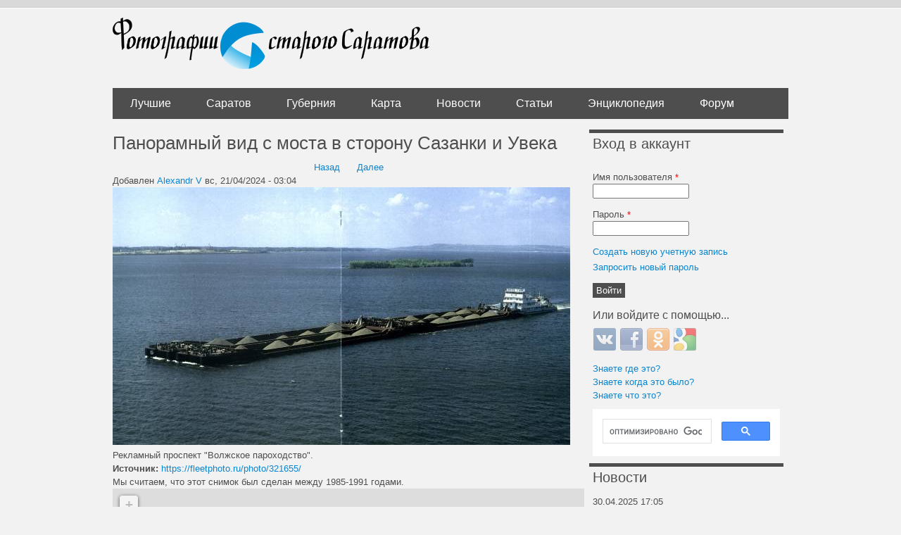

--- FILE ---
content_type: text/html; charset=utf-8
request_url: https://oldsaratov.ru/node/50375?qt-comments=3
body_size: 11175
content:
<!DOCTYPE html PUBLIC "-//W3C//DTD XHTML+RDFa 1.0//EN"
  "http://www.w3.org/MarkUp/DTD/xhtml-rdfa-1.dtd">
<html xmlns="http://www.w3.org/1999/xhtml" xml:lang="ru" version="XHTML+RDFa 1.0" dir="ltr"
  xmlns:og="http://ogp.me/ns#">

<head profile="http://www.w3.org/1999/xhtml/vocab">
  <meta http-equiv="Content-Type" content="text/html; charset=utf-8" />
<link rel="shortcut icon" href="https://oldsaratov.ru/sites/default/files/favicon_0.ico" type="image/vnd.microsoft.icon" />
<meta name="description" content="Рекламный проспект &quot;Волжское пароходство&quot;." />
<meta name="generator" content="Drupal 7 (https://www.drupal.org)" />
<link rel="image_src" href="https://oldsaratov.ru/sites/default/files/styles/post_image/public/photos/2024-04/321655.jpg?itok=1SpLtfol" />
<link rel="canonical" href="https://oldsaratov.ru/node/50375" />
<link rel="shortlink" href="https://oldsaratov.ru/node/50375" />
<meta property="og:site_name" content="Фотографии старого Саратова" />
<meta property="og:type" content="article" />
<meta property="og:url" content="https://oldsaratov.ru/node/50375" />
<meta property="og:title" content="Панорамный вид с моста в сторону Сазанки и Увека" />
<meta property="og:description" content="Рекламный проспект &quot;Волжское пароходство&quot;." />
<meta property="og:image" content="https://oldsaratov.ru/sites/default/files/styles/post_image/public/photos/2024-04/321655.jpg?itok=1SpLtfol" />
<meta name="twitter:card" content="photo" />
<meta name="twitter:creator" content="@oldsaratov" />
<meta itemprop="name" content="Панорамный вид с моста в сторону Сазанки и Увека" />
<meta itemprop="description" content="Рекламный проспект &quot;Волжское пароходство&quot;." />
<meta itemprop="image" content="https://oldsaratov.ru/sites/default/files/styles/post_image/public/photos/2024-04/321655.jpg?itok=1SpLtfol" />
  <title>Панорамный вид с моста в сторону Сазанки и Увека | Фотографии старого Саратова</title>
  <style type="text/css" media="all">
@import url("https://oldsaratov.ru/modules/system/system.base.css?sy9lo5");
@import url("https://oldsaratov.ru/modules/system/system.menus.css?sy9lo5");
@import url("https://oldsaratov.ru/modules/system/system.messages.css?sy9lo5");
@import url("https://oldsaratov.ru/modules/system/system.theme.css?sy9lo5");
</style>
<style type="text/css" media="all">
@import url("https://oldsaratov.ru/sites/all/modules/jquery_update/replace/ui/themes/base/minified/jquery.ui.core.min.css?sy9lo5");
@import url("https://oldsaratov.ru/sites/all/modules/jquery_update/replace/ui/themes/base/minified/jquery.ui.theme.min.css?sy9lo5");
</style>
<style type="text/css" media="all">
@import url("https://oldsaratov.ru/modules/field/theme/field.css?sy9lo5");
@import url("https://oldsaratov.ru/modules/node/node.css?sy9lo5");
@import url("https://oldsaratov.ru/modules/user/user.css?sy9lo5");
@import url("https://oldsaratov.ru/modules/forum/forum.css?sy9lo5");
@import url("https://oldsaratov.ru/sites/default/modules/views/css/views.css?sy9lo5");
@import url("https://oldsaratov.ru/sites/all/modules/back_to_top/css/back_to_top.css?sy9lo5");
@import url("https://oldsaratov.ru/sites/all/modules/ckeditor/css/ckeditor.css?sy9lo5");
</style>
<style type="text/css" media="all">
@import url("https://oldsaratov.ru/sites/all/modules/colorbox/styles/default/colorbox_style.css?sy9lo5");
@import url("https://oldsaratov.ru/sites/default/modules/ctools/css/ctools.css?sy9lo5");
@import url("https://oldsaratov.ru/sites/default/modules/panels/css/panels.css?sy9lo5");
@import url("https://oldsaratov.ru/sites/default/modules/panels/plugins/layouts/onecol/onecol.css?sy9lo5");
@import url("https://oldsaratov.ru/sites/default/modules/flippy/flippy.css?sy9lo5");
@import url("https://oldsaratov.ru/sites/all/modules/leaflet/leaflet_extras.css?sy9lo5");
@import url("https://oldsaratov.ru/sites/default/libraries/leaflet/leaflet.css?sy9lo5");
</style>
<style type="text/css" media="all">
@import url("https://oldsaratov.ru/sites/default/modules/advanced_forum/styles/naked/advanced-forum.naked.structure.css?sy9lo5");
@import url("https://oldsaratov.ru/sites/default/modules/advanced_forum/styles/silver_bells/advanced-forum.silver_bells.style.css?sy9lo5");
@import url("https://oldsaratov.ru/sites/default/modules/advanced_forum/styles/naked/advanced-forum.naked.images.css?sy9lo5");
@import url("https://oldsaratov.ru/sites/default/modules/advanced_forum/styles/silver_bells/advanced-forum.silver_bells.images.css?sy9lo5");
@import url("https://oldsaratov.ru/modules/comment/comment.css?sy9lo5");
@import url("https://oldsaratov.ru/sites/all/modules/yandex_metrics/css/yandex_metrics.css?sy9lo5");
@import url("https://oldsaratov.ru/sites/all/modules/hybridauth/css/hybridauth.css?sy9lo5");
@import url("https://oldsaratov.ru/sites/all/modules/hybridauth/css/hybridauth.modal.css?sy9lo5");
@import url("https://oldsaratov.ru/sites/all/modules/hybridauth/plugins/icon_pack/hybridauth_32/hybridauth_32.css?sy9lo5");
@import url("https://oldsaratov.ru/sites/default/modules/quicktabs/css/quicktabs.css?sy9lo5");
</style>
<style type="text/css" media="all">
@import url("https://oldsaratov.ru/sites/default/themes/UrbanSolice/styles/reset.css?sy9lo5");
@import url("https://oldsaratov.ru/sites/default/themes/UrbanSolice/styles/layout.css?sy9lo5");
@import url("https://oldsaratov.ru/sites/default/themes/UrbanSolice/styles/styles.css?sy9lo5");
@import url("https://oldsaratov.ru/sites/default/themes/UrbanSolice/styles/blocks.css?sy9lo5");
@import url("https://oldsaratov.ru/sites/default/themes/UrbanSolice/styles/blog.css?sy9lo5");
@import url("https://oldsaratov.ru/sites/default/themes/UrbanSolice/styles/local.css?sy9lo5");
@import url("https://oldsaratov.ru/sites/default/themes/UrbanSolice/Grands-icon-font/style.css?sy9lo5");
@import url("https://oldsaratov.ru/sites/default/themes/UrbanSolice/styles/jquery.nouislider.min.css?sy9lo5");
@import url("https://oldsaratov.ru/sites/default/themes/UrbanSolice/styles/jquery.nouislider.pips.min.css?sy9lo5");
</style>
  <script type="text/javascript" src="//code.jquery.com/jquery-1.7.2.min.js"></script>
<script type="text/javascript">
<!--//--><![CDATA[//><!--
window.jQuery || document.write("<script src='/sites/all/modules/jquery_update/replace/jquery/1.7/jquery.min.js'>\x3C/script>")
//--><!]]>
</script>
<script type="text/javascript" src="https://oldsaratov.ru/misc/jquery-extend-3.4.0.js?v=1.7.2"></script>
<script type="text/javascript" src="https://oldsaratov.ru/misc/jquery-html-prefilter-3.5.0-backport.js?v=1.7.2"></script>
<script type="text/javascript" src="https://oldsaratov.ru/misc/jquery.once.js?v=1.2"></script>
<script type="text/javascript" src="https://oldsaratov.ru/misc/drupal.js?sy9lo5"></script>
<script type="text/javascript" src="//code.jquery.com/ui/1.10.2/jquery-ui.min.js"></script>
<script type="text/javascript">
<!--//--><![CDATA[//><!--
window.jQuery.ui || document.write("<script src='/sites/all/modules/jquery_update/replace/ui/ui/minified/jquery-ui.min.js'>\x3C/script>")
//--><!]]>
</script>
<script type="text/javascript">
<!--//--><![CDATA[//><!--
L_ROOT_URL = "/sites/default/libraries/leaflet/";
//--><!]]>
</script>
<script type="text/javascript" src="https://oldsaratov.ru/sites/default/libraries/leaflet/leaflet.js?sy9lo5"></script>
<script type="text/javascript" src="https://oldsaratov.ru/sites/all/modules/jquery_update/replace/ui/external/jquery.cookie.js?v=67fb34f6a866c40d0570"></script>
<script type="text/javascript" src="https://oldsaratov.ru/sites/all/modules/jquery_update/replace/misc/jquery.form.min.js?v=2.69"></script>
<script type="text/javascript" src="https://oldsaratov.ru/misc/ajax.js?v=7.92"></script>
<script type="text/javascript" src="https://oldsaratov.ru/sites/all/modules/jquery_update/js/jquery_update.js?v=0.0.1"></script>
<script type="text/javascript" src="https://oldsaratov.ru/sites/all/modules/back_to_top/js/back_to_top.js?sy9lo5"></script>
<script type="text/javascript" src="https://oldsaratov.ru/misc/progress.js?sy9lo5"></script>
<script type="text/javascript" src="https://oldsaratov.ru/sites/default/files/languages/ru_xPEuylNmtQkeei1ZiaBcPPi60sBVW7dB5OUodb0hXX0.js?sy9lo5"></script>
<script type="text/javascript" src="https://oldsaratov.ru/sites/all/libraries/colorbox/jquery.colorbox-min.js?sy9lo5"></script>
<script type="text/javascript" src="https://oldsaratov.ru/sites/all/modules/colorbox/js/colorbox.js?sy9lo5"></script>
<script type="text/javascript" src="https://oldsaratov.ru/sites/all/modules/colorbox/styles/default/colorbox_style.js?sy9lo5"></script>
<script type="text/javascript" src="https://oldsaratov.ru/sites/default/modules/field_group/field_group.js?sy9lo5"></script>
<script type="text/javascript" src="https://oldsaratov.ru/sites/all/modules/leaflet/leaflet.drupal.js?sy9lo5"></script>
<script type="text/javascript">
<!--//--><![CDATA[//><!--
L.Icon.Default.imagePath = "/sites/default/libraries/leaflet/images/";
//--><!]]>
</script>
<script type="text/javascript" src="https://oldsaratov.ru/sites/default/modules/google_analytics/googleanalytics.js?sy9lo5"></script>
<script type="text/javascript">
<!--//--><![CDATA[//><!--
(function(i,s,o,g,r,a,m){i["GoogleAnalyticsObject"]=r;i[r]=i[r]||function(){(i[r].q=i[r].q||[]).push(arguments)},i[r].l=1*new Date();a=s.createElement(o),m=s.getElementsByTagName(o)[0];a.async=1;a.src=g;m.parentNode.insertBefore(a,m)})(window,document,"script","https://www.google-analytics.com/analytics.js","ga");ga("create", "UA-25583068-5", {"cookieDomain":"auto"});ga("send", "pageview");
//--><!]]>
</script>
<script type="text/javascript" src="https://oldsaratov.ru/sites/all/modules/hybridauth/js/hybridauth.modal.js?sy9lo5"></script>
<script type="text/javascript" src="https://oldsaratov.ru/sites/all/modules/hybridauth/js/hybridauth.onclick.js?sy9lo5"></script>
<script type="text/javascript" src="https://oldsaratov.ru/sites/default/modules/quicktabs/js/quicktabs.js?sy9lo5"></script>
<script type="text/javascript" src="https://oldsaratov.ru/sites/all/modules/leaflet_more_maps/leaflet_more_maps.js?sy9lo5"></script>
<script type="text/javascript" src="https://oldsaratov.ru/sites/default/themes/UrbanSolice/js/angular.min.js?sy9lo5"></script>
<script type="text/javascript" src="https://oldsaratov.ru/sites/default/themes/UrbanSolice/js/angular-route.js?sy9lo5"></script>
<script type="text/javascript" src="https://oldsaratov.ru/sites/default/themes/UrbanSolice/js/elasticsearch.angular.min.js?sy9lo5"></script>
<script type="text/javascript" src="https://oldsaratov.ru/sites/default/themes/UrbanSolice/js/elastic.min.js?sy9lo5"></script>
<script type="text/javascript" src="https://oldsaratov.ru/sites/default/themes/UrbanSolice/js/elasticui.min.js?sy9lo5"></script>
<script type="text/javascript" src="https://oldsaratov.ru/sites/default/themes/UrbanSolice/js/app.js?sy9lo5"></script>
<script type="text/javascript" src="https://oldsaratov.ru/sites/default/themes/UrbanSolice/js/custom.js?sy9lo5"></script>
<script type="text/javascript" src="https://oldsaratov.ru/sites/default/themes/UrbanSolice/js/jquery.nouislider.all.js?sy9lo5"></script>
<script type="text/javascript" src="https://oldsaratov.ru/sites/default/themes/UrbanSolice/js/geocluster.leaflet.bbox.js?sy9lo5"></script>
<script type="text/javascript" src="https://oldsaratov.ru/sites/default/themes/UrbanSolice/js/leaflet.bbox.js?sy9lo5"></script>
<script type="text/javascript">
<!--//--><![CDATA[//><!--
jQuery.extend(Drupal.settings, {"basePath":"\/","pathPrefix":"","setHasJsCookie":0,"ajaxPageState":{"theme":"urban_solice","theme_token":"QDPoSdP0ns-tXTCY0bpIfYnyE6mjVceV0EZf1mIBBEI","js":{"\/\/code.jquery.com\/jquery-1.7.2.min.js":1,"0":1,"misc\/jquery-extend-3.4.0.js":1,"misc\/jquery-html-prefilter-3.5.0-backport.js":1,"misc\/jquery.once.js":1,"misc\/drupal.js":1,"\/\/code.jquery.com\/ui\/1.10.2\/jquery-ui.min.js":1,"1":1,"2":1,"sites\/default\/libraries\/leaflet\/leaflet.js":1,"sites\/all\/modules\/back_to_top\/js\/back_to_top.js":1,"public:\/\/languages\/ru_xPEuylNmtQkeei1ZiaBcPPi60sBVW7dB5OUodb0hXX0.js":1,"sites\/all\/libraries\/colorbox\/jquery.colorbox-min.js":1,"sites\/all\/modules\/colorbox\/js\/colorbox.js":1,"sites\/all\/modules\/colorbox\/styles\/default\/colorbox_style.js":1,"sites\/default\/modules\/field_group\/field_group.js":1,"sites\/all\/modules\/leaflet\/leaflet.drupal.js":1,"3":1,"sites\/default\/modules\/google_analytics\/googleanalytics.js":1,"4":1,"sites\/all\/modules\/leaflet_more_maps\/leaflet_more_maps.js":1,"sites\/default\/themes\/UrbanSolice\/js\/angular.min.js":1,"sites\/default\/themes\/UrbanSolice\/js\/angular-route.js":1,"sites\/default\/themes\/UrbanSolice\/js\/elasticsearch.angular.min.js":1,"sites\/default\/themes\/UrbanSolice\/js\/elastic.min.js":1,"sites\/default\/themes\/UrbanSolice\/js\/elasticui.min.js":1,"sites\/default\/themes\/UrbanSolice\/js\/app.js":1,"sites\/default\/themes\/UrbanSolice\/js\/custom.js":1,"sites\/default\/themes\/UrbanSolice\/js\/jquery.nouislider.all.js":1,"sites\/default\/themes\/UrbanSolice\/js\/geocluster.leaflet.bbox.js":1,"sites\/default\/themes\/UrbanSolice\/js\/leaflet.bbox.js":1,"5":1,"6":1,"7":1,"sites\/all\/modules\/jquery_update\/replace\/ui\/external\/jquery.cookie.js":1,"sites\/all\/modules\/jquery_update\/replace\/misc\/jquery.form.min.js":1,"misc\/ajax.js":1,"sites\/all\/modules\/jquery_update\/js\/jquery_update.js":1,"misc\/progress.js":1,"8":1,"9":1,"sites\/all\/modules\/hybridauth\/js\/hybridauth.modal.js":1,"sites\/all\/modules\/hybridauth\/js\/hybridauth.onclick.js":1,"sites\/default\/modules\/quicktabs\/js\/quicktabs.js":1},"jquery_version":"1.7","css":{"modules\/system\/system.base.css":1,"modules\/system\/system.menus.css":1,"modules\/system\/system.messages.css":1,"modules\/system\/system.theme.css":1,"misc\/ui\/jquery.ui.core.css":1,"misc\/ui\/jquery.ui.theme.css":1,"modules\/field\/theme\/field.css":1,"modules\/node\/node.css":1,"modules\/user\/user.css":1,"modules\/forum\/forum.css":1,"sites\/default\/modules\/views\/css\/views.css":1,"sites\/all\/modules\/back_to_top\/css\/back_to_top.css":1,"sites\/all\/modules\/ckeditor\/css\/ckeditor.css":1,"sites\/all\/modules\/colorbox\/styles\/default\/colorbox_style.css":1,"sites\/default\/modules\/ctools\/css\/ctools.css":1,"sites\/default\/modules\/panels\/css\/panels.css":1,"sites\/default\/modules\/panels\/plugins\/layouts\/onecol\/onecol.css":1,"sites\/default\/modules\/flippy\/flippy.css":1,"sites\/all\/modules\/leaflet\/leaflet_extras.css":1,"sites\/default\/libraries\/leaflet\/leaflet.css":1,"sites\/default\/libraries\/leaflet\/leaflet.ie.css":1,"sites\/default\/modules\/advanced_forum\/styles\/naked\/advanced-forum.naked.structure.css":1,"sites\/default\/modules\/advanced_forum\/styles\/silver_bells\/advanced-forum.silver_bells.style.css":1,"sites\/default\/modules\/advanced_forum\/styles\/naked\/advanced-forum.naked.images.css":1,"sites\/default\/modules\/advanced_forum\/styles\/silver_bells\/advanced-forum.silver_bells.images.css":1,"modules\/comment\/comment.css":1,"sites\/all\/modules\/yandex_metrics\/css\/yandex_metrics.css":1,"sites\/all\/modules\/hybridauth\/css\/hybridauth.css":1,"sites\/all\/modules\/hybridauth\/css\/hybridauth.modal.css":1,"sites\/all\/modules\/hybridauth\/plugins\/icon_pack\/hybridauth_32\/hybridauth_32.css":1,"sites\/default\/modules\/quicktabs\/css\/quicktabs.css":1,"sites\/default\/themes\/UrbanSolice\/styles\/reset.css":1,"sites\/default\/themes\/UrbanSolice\/styles\/layout.css":1,"sites\/default\/themes\/UrbanSolice\/styles\/styles.css":1,"sites\/default\/themes\/UrbanSolice\/styles\/blocks.css":1,"sites\/default\/themes\/UrbanSolice\/styles\/blog.css":1,"sites\/default\/themes\/UrbanSolice\/styles\/local.css":1,"sites\/default\/themes\/UrbanSolice\/Grands-icon-font\/style.css":1,"sites\/default\/themes\/UrbanSolice\/styles\/jquery.nouislider.min.css":1,"sites\/default\/themes\/UrbanSolice\/styles\/jquery.nouislider.pips.min.css":1}},"colorbox":{"opacity":"0.85","current":"{current} \u0438\u0437 {total}","previous":"\u00ab \u041f\u0440\u0435\u0434\u044b\u0434\u0443\u0449\u0438\u0439","next":"\u0421\u043b\u0435\u0434\u0443\u044e\u0449\u0438\u0439 \u00bb","close":"\u0417\u0430\u043a\u0440\u044b\u0442\u044c","maxWidth":"98%","maxHeight":"98%","fixed":true,"mobiledetect":true,"mobiledevicewidth":"480px","file_public_path":"\/sites\/default\/files","specificPagesDefaultValue":"admin*\nimagebrowser*\nimg_assist*\nimce*\nnode\/add\/*\nnode\/*\/edit\nprint\/*\nprintpdf\/*\nsystem\/ajax\nsystem\/ajax\/*"},"field_group":{"html-element":"full","fieldset":"full"},"leaflet":[{"mapId":"leaflet-map-1323388477","map":{"label":"OSM","description":"Custom defined map with layer switcher","layers":{"OSM Mapnik earth":{"urlTemplate":"\/\/{s}.tile.openstreetmap.org\/{z}\/{x}\/{y}.png","options":{"attribution":"OSM Mapnik"}}},"settings":{"layerControl":false,"attributionControl":true,"closePopupOnClick":true,"doubleClickZoom":true,"dragging":true,"fadeAnimation":true,"maxZoom":18,"minZoom":1,"scrollWheelZoom":0,"touchZoom":true,"trackResize":true,"zoomAnimation":true,"zoomControl":true}},"features":[{"type":"point","lat":51.526949960949,"lon":46.063817739487,"icon":{"iconType":"marker","iconUrl":"https:\/\/oldsaratov.ru\/\/sites\/default\/themes\/UrbanSolice\/images\/icons\/22.png","shadowUrl":"","iconImageStyle":"","htmlClass":"","iconSize":{"x":"","y":""},"iconAnchor":{"x":"","y":""},"shadowAnchor":{"x":"","y":""},"popupAnchor":{"x":"","y":""}}}]}],"back_to_top":{"back_to_top_button_trigger":"100","back_to_top_button_text":"Back to top","#attached":{"library":[["system","ui"]]}},"googleanalytics":{"trackOutbound":1,"trackMailto":1,"trackDownload":1,"trackDownloadExtensions":"7z|aac|arc|arj|asf|asx|avi|bin|csv|doc(x|m)?|dot(x|m)?|exe|flv|gif|gz|gzip|hqx|jar|jpe?g|js|mp(2|3|4|e?g)|mov(ie)?|msi|msp|pdf|phps|png|ppt(x|m)?|pot(x|m)?|pps(x|m)?|ppam|sld(x|m)?|thmx|qtm?|ra(m|r)?|sea|sit|tar|tgz|torrent|txt|wav|wma|wmv|wpd|xls(x|m|b)?|xlt(x|m)|xlam|xml|z|zip","trackColorbox":1},"urlIsAjaxTrusted":{"\/node\/50375?destination=node\/50375%3Fqt-comments%3D3":true,"\/quicktabs\/ajax\/comments\/0\/block\/views_delta_last_comments-block\/1":true,"\/quicktabs\/ajax\/comments\/1\/block\/views_delta_comments_saratov-block\/1":true,"\/quicktabs\/ajax\/comments\/2\/block\/views_delta_comments_gubernia-block\/1":true,"\/quicktabs\/ajax\/comments\/3\/block\/views_delta_comments_forum-block\/1":true},"ajax":{"quicktabs-tab-comments-0":{"progress":{"message":"","type":"throbber"},"event":"click","url":"\/quicktabs\/ajax\/comments\/0\/block\/views_delta_last_comments-block\/1"},"quicktabs-tab-comments-1":{"progress":{"message":"","type":"throbber"},"event":"click","url":"\/quicktabs\/ajax\/comments\/1\/block\/views_delta_comments_saratov-block\/1"},"quicktabs-tab-comments-2":{"progress":{"message":"","type":"throbber"},"event":"click","url":"\/quicktabs\/ajax\/comments\/2\/block\/views_delta_comments_gubernia-block\/1"},"quicktabs-tab-comments-3":{"progress":{"message":"","type":"throbber"},"event":"click","url":"\/quicktabs\/ajax\/comments\/3\/block\/views_delta_comments_forum-block\/1"}},"quicktabs":{"qt_comments":{"name":"comments","tabs":[{"bid":"views_delta_last_comments-block","hide_title":1},{"bid":"views_delta_comments_saratov-block","hide_title":1},{"bid":"views_delta_comments_gubernia-block","hide_title":1},{"bid":"views_delta_comments_forum-block","hide_title":1}],"leaflet":[{"mapId":"leaflet-map-1323388477","map":{"label":"OSM","description":"Custom defined map with layer switcher","layers":{"OSM Mapnik earth":{"urlTemplate":"\/\/{s}.tile.openstreetmap.org\/{z}\/{x}\/{y}.png","options":{"attribution":"OSM Mapnik"}}},"settings":{"layerControl":false,"attributionControl":true,"closePopupOnClick":true,"doubleClickZoom":true,"dragging":true,"fadeAnimation":true,"maxZoom":18,"minZoom":1,"scrollWheelZoom":0,"touchZoom":true,"trackResize":true,"zoomAnimation":true,"zoomControl":true}},"features":[{"type":"point","lat":51.526949960949,"lon":46.063817739487,"icon":{"iconType":"marker","iconUrl":"https:\/\/oldsaratov.ru\/\/sites\/default\/themes\/UrbanSolice\/images\/icons\/22.png","shadowUrl":"","iconImageStyle":"","htmlClass":"","iconSize":{"x":"","y":""},"iconAnchor":{"x":"","y":""},"shadowAnchor":{"x":"","y":""},"popupAnchor":{"x":"","y":""}}}]}]}}});
//--><!]]>
</script>
  <script>window.yaContextCb=window.yaContextCb||[]</script>
  <script src="https://yandex.ru/ads/system/context.js" async></script>
</head>
<body class="html not-front not-logged-in one-sidebar sidebar-second page-node page-node- page-node-50375 node-type-photo" >
  <div id="skip-link">
    <a href="#main-content" class="element-invisible element-focusable">Перейти к основному содержанию</a>
  </div>
    
  <div id="page-wrapper">
    <div id="page">
  
      <div id="header"><div class="container section header clearfix">
  
                  <a href="/" title="Главная" rel="home" id="logo" class="logo">
            <img src="https://oldsaratov.ru/sites/default/files/logo_1.png" alt="Главная" />
          </a>
        
  
                  
      </div><!-- /.section .header -->
    </div> <!-- /#header -->
  
              <div id="navigation">
          <div class="container navigation section">
            <ul id="main-menu" class="links clearfix"><li class="menu-4610 first"><a href="/photos/latest/best">Лучшие</a></li>
<li class="menu-838599"><a href="/photos/latest">Саратов</a></li>
<li class="menu-840"><a href="/photos/gubernia" title="">Губерния</a></li>
<li class="menu-483"><a href="/map">Карта</a></li>
<li class="menu-506"><a href="/news">Новости</a></li>
<li class="menu-4725"><a href="http://oldsaratov.tilda.ws/" title="">Статьи</a></li>
<li class="menu-107830"><a href="http://wiki.oldsaratov.ru" title="">Энциклопедия</a></li>
<li class="menu-1117 last"><a href="/forum" title="">Форум</a></li>
</ul>          </div><!-- /.section .navigation -->
        </div> <!-- /#navigation -->
        
      <div id="main-wrapper">
          
                
<div id="content-wrap" class="container content-wrap clearfix">
        <div id="main" class="main clearfix">

          <div id="content" class="column clear-fix">
              
            <div class="page-content content-column section">
              <div class="gutter">
                                <a id="main-content"></a>
                                <h1 class="title" id="page-title">Панорамный вид с моста в сторону Сазанки и Увека</h1>                                <div class="tabs"></div>                                                  <div class="region region-content">
    <div id="block-system-main" class="block block-system">

    
  <div class="content">
    <div class="panel-display panel-1col clearfix" >
  <div class="panel-panel panel-col">
    <div><div class="panel-pane pane-block pane-flippy-flippy-pager-node-type-photo"  >
  
      
  
  <div class="pane-content">
    <ul class="flippy">
          
    <li class="prev">
              <a href="/photo/50374" title="Назад">Назад</a>          </li>
          
    <li class="next">
              <a href="/photo/50379" title="Далее">Далее</a>          </li>
  </ul>

  </div>

  
  </div>
<div class="panel-separator"></div><div class="panel-pane pane-node-content"  >
  
      
  
  <div class="pane-content">
    <div id="node-50375" class="node node-photo node-promoted clearfix">

  
      
      <div class="submitted">
      Добавлен <a href="/users/alexandr-v" title="Информация о пользователе." class="username">Alexandr V</a> вс, 21/04/2024 - 03:04    </div>
  
  <div class="content">
    <div class="field field-name-field-image field-type-image field-label-hidden"><div class="field-items"><div class="field-item even"><a href="https://oldsaratov.ru/sites/default/files/photos/2024-04/321655.jpg" title="" class="colorbox" data-colorbox-gallery="" data-cbox-img-attrs="{&quot;title&quot;: &quot;&quot;, &quot;alt&quot;: &quot;&quot;}"><img src="https://oldsaratov.ru/sites/default/files/styles/post_image/public/photos/2024-04/321655.jpg?itok=1SpLtfol" width="650" height="366" alt="" title="" /></a></div></div></div><div class="field field-name-body field-type-text-with-summary field-label-hidden"><div class="field-items"><div class="field-item even">Рекламный проспект "Волжское пароходство".
</div></div></div><div class="field field-name-field-source field-type-text field-label-inline clearfix"><div class="field-label">Источник:&nbsp;</div><div class="field-items"><div class="field-item even"><p><a href="https://fleetphoto.ru/photo/321655/" rel="nofollow">https://fleetphoto.ru/photo/321655/</a></p>
</div></div></div><div class="field field-name-field-period field-type-computed field-label-hidden"><div class="field-items"><div class="field-item even"><p class="period_desc">Мы считаем, что этот снимок был сделан между 1985-1991 годами.</p></div></div></div><div class="field field-name-field-location field-type-geofield field-label-hidden"><div class="field-items"><div class="field-item even"><div id="leaflet-map-1323388477" style="height: 400px"></div>
</div></div></div><div class="field field-name-field-tags field-type-taxonomy-term-reference field-label-inline clearfix"><div class="field-label">Теги:&nbsp;</div><div class="field-items"><div class="field-item even"><a href="/tags/reka-volga">Река Волга</a></div><div class="field-item odd"><a href="/tags/vid-s-mosta">Вид с моста</a></div><div class="field-item even"><a href="/tags/vid-na-levyy-bereg">Вид на левый берег</a></div><div class="field-item odd"><a href="/tags/suda">Суда</a></div><div class="field-item even"><a href="/tags/teplohod">Теплоход</a></div><div class="field-item odd"><a href="/tags/barzha">Баржа</a></div><div class="field-item even"><a href="/tags/panorama">Панорама</a></div><div class="field-item odd"><a href="/tags/cvetnoe-foto">Цветное фото</a></div><div class="field-item even"><a href="/tags/ostrov-zayachiy">Остров Заячий</a></div></div></div>  </div>

  
  
</div>
  </div>

  
  </div>
<div class="panel-separator"></div><div class="panel-pane pane-node-links"  >
  
      
  
  <div class="pane-content">
    <ul class="links inline"><li class="comment_forbidden first last"><span><a href="/user/login?destination=node/50375%23comment-form">Войти</a> или <a href="/user/register?destination=node/50375%23comment-form">зарегистрироваться</a></span></li>
</ul>  </div>

  
  </div>
<div class="panel-separator"></div><div class="panel-pane pane-views pane-who-thnx-node-block"  >
  
        <h2 class="pane-title">
      Сказали "Спасибо!"    </h2>
    
  
  <div class="pane-content">
    <div class="view view-who-thnx-node-block view-id-who_thnx_node_block view-display-id-block_1 view-dom-id-9e224694926dd6d237d320601d411c98">
        
  
  
      <div class="view-content">
        <div class="user-thx-row">
      
  <div class="views-field views-field-name">        <span class="field-content"><a href="/users/av" title="Информация о пользователе." class="username">AV</a></span>  </div>  </div>
  <div class="user-thx-row">
      
  <div class="views-field views-field-name">        <span class="field-content"><a href="/users/yuriy-shanin" title="Информация о пользователе." class="username">Юрий Шанин</a></span>  </div>  </div>
  <div class="user-thx-row">
      
  <div class="views-field views-field-name">        <span class="field-content"><a href="/users/artaga" title="Информация о пользователе." class="username">ArtAga</a></span>  </div>  </div>
    </div>
  
  
  
  
  
  
</div>  </div>

  
  </div>
<div class="panel-separator"></div><div class="panel-pane pane-block pane-block-31"  >
  
      
  
  <div class="pane-content">
    <!-- Yandex.RTB R-A-139225-1 --><div id="yandex_rtb_R-A-139225-1"></div>
<script>
window.yaContextCb.push(() => {
    Ya.Context.AdvManager.render({
        "blockId": "R-A-139225-1",
        "renderTo": "yandex_rtb_R-A-139225-1"
    })
})
</script>  </div>

  
  </div>
<div class="panel-separator"></div><div class="panel-pane pane-node-comments"  >
  
        <h2 class="pane-title">
      Комментарии    </h2>
    
  
  <div class="pane-content">
    <a id="comment-208713"></a>


<div id="post-208713" class="forum-post clearfix ru posted-by-5461" >
  <div class="forum-post-info clearfix">
    <div class="forum-posted-on">
      вс, 21/04/2024 - 08:42
                    
        
                  </div>
    
    
        
    <span class="forum-post-number"><a href="/comment/208713#comment-208713" class="permalink" rel="bookmark">#1</a></span>
  </div> 
  <div class="forum-post-wrapper">
    <div class="forum-post-panel-sub">
              <div class="author-pane"><a href="/users/artaga" title="Информация о пользователе." class="username">ArtAga</a></div>          </div>

    <div class="forum-post-panel-main clearfix">
      
      <div class="forum-post-content">
        <div class="field field-name-comment-body field-type-text-long field-label-hidden"><div class="field-items"><div class="field-item even"><p>После затопления водохранилища, наверное, правильнее ставить тег "Остров Заячий", а не "Пляж старый (Городские пески)".</p>
</div></div></div>      </div>

      
          </div>
  </div>
  
  <div class="forum-post-footer clearfix">
    <div class="forum-jump-links">
      <a href="#forum-topic-top" title="Перейти вверх страницы" class="af-button-small"><span>Вверх</span></a>
    </div>

    <div class="forum-post-links">
      <ul class="links inline"><li class="comment_forbidden first last"><span><a href="/user/login?destination=node/50375%23comment-form">Войти</a> или <a href="/user/register?destination=node/50375%23comment-form">зарегистрироваться</a></span></li>
</ul>    </div>
  </div>
  </div>

<div class="indented"><a id="comment-208731"></a>


<div id="post-208731" class="forum-post clearfix ru posted-by-28214 post-by-starter" >
  <div class="forum-post-info clearfix">
    <div class="forum-posted-on">
      пн, 22/04/2024 - 02:33
                    
        
                  </div>
    
       	 <span class="forum-in-reply-to"><a href="/node/50375#comment-208713" class="active">(Ответ на #1)</a></span>
    
        
    <span class="forum-post-number"><a href="/comment/208731#comment-208731" class="permalink" rel="bookmark">#2</a></span>
  </div> 
  <div class="forum-post-wrapper">
    <div class="forum-post-panel-sub">
              <div class="author-pane"><a href="/users/alexandr-v" title="Информация о пользователе." class="username">Alexandr V</a></div>          </div>

    <div class="forum-post-panel-main clearfix">
      
      <div class="forum-post-content">
        <div class="field field-name-comment-body field-type-text-long field-label-hidden"><div class="field-items"><div class="field-item even"><p>Поставил.</p>
</div></div></div>      </div>

      
          </div>
  </div>
  
  <div class="forum-post-footer clearfix">
    <div class="forum-jump-links">
      <a href="#forum-topic-top" title="Перейти вверх страницы" class="af-button-small"><span>Вверх</span></a>
    </div>

    <div class="forum-post-links">
      <ul class="links inline"><li class="comment_forbidden first last"><span><a href="/user/login?destination=node/50375%23comment-form">Войти</a> или <a href="/user/register?destination=node/50375%23comment-form">зарегистрироваться</a></span></li>
</ul>    </div>
  </div>
  </div>
</div>  </div>

  
  </div>
</div>
  </div>
</div>
  </div>
</div>
<div id="block-block-31" class="block block-block">

    
  <div class="content">
    <!-- Yandex.RTB R-A-139225-1 --><div id="yandex_rtb_R-A-139225-1"></div>
<script>
window.yaContextCb.push(() => {
    Ya.Context.AdvManager.render({
        "blockId": "R-A-139225-1",
        "renderTo": "yandex_rtb_R-A-139225-1"
    })
})
</script>  </div>
</div>
  </div>
                              </div>
            </div><!-- /.section .content .gutter -->
          </div> <!-- /#content -->
    
        </div><!-- /#main -->
        
                  <div id="second-sidebar" class="column sidebar second-sidebar">
            <div class="section">
              <div class="gutter">
                  <div class="region region-sidebar-second">
    <div id="block-user-login" class="block block-user">

    <h2>Вход в аккаунт</h2>
  
  <div class="content">
    <form action="/node/50375?destination=node/50375%3Fqt-comments%3D3" method="post" id="user-login-form" accept-charset="UTF-8"><div><div class="form-item form-type-textfield form-item-name">
  <label for="edit-name">Имя пользователя <span class="form-required" title="Обязательно для заполнения.">*</span></label>
 <input type="text" id="edit-name" name="name" value="" size="15" maxlength="60" class="form-text required" />
</div>
<div class="form-item form-type-password form-item-pass">
  <label for="edit-pass">Пароль <span class="form-required" title="Обязательно для заполнения.">*</span></label>
 <input type="password" id="edit-pass" name="pass" size="15" maxlength="128" class="form-text required" />
</div>
<div class="item-list"><ul><li class="first"><a href="/user/register" title="Создать новую учетную запись.">Создать новую учетную запись</a></li>
<li class="last"><a href="/user/password" title="Запросить новый пароль на e-mail.">Запросить новый пароль</a></li>
</ul></div><input type="hidden" name="form_build_id" value="form-HOS1CU_g6QHoHJxdMVJSBpjo5_sI0BgfF1CjoOUoM-g" />
<input type="hidden" name="form_id" value="user_login_block" />
<div class="form-actions form-wrapper" id="edit-actions"><input type="submit" id="edit-submit" name="op" value="Войти" class="form-submit" /></div><div class="hybridauth-widget-wrapper"><div class="item-list"><h3>Или войдите с помощью...</h3><ul class="hybridauth-widget"><li class="first"><a href="/hybridauth/window/Vkontakte?destination=node/50375%3Fqt-comments%3D3&amp;destination_error=node/50375%3Fqt-comments%3D3&amp;width=800&amp;height=500&amp;iframe=true" title="ВКонтакте" class="hybridauth-widget-provider colorbox-load" rel="nofollow" data-hybridauth-provider="Vkontakte" data-hybridauth-url="/hybridauth/window/Vkontakte?destination=node/50375%3Fqt-comments%3D3&amp;destination_error=node/50375%3Fqt-comments%3D3&amp;width=800&amp;height=500&amp;iframe=true" data-ajax="false" data-hybridauth-width="800" data-hybridauth-height="500"><span class="hybridauth-icon vkontakte hybridauth-icon-hybridauth-32 hybridauth-vkontakte hybridauth-vkontakte-hybridauth-32" title="ВКонтакте"><span class="element-invisible">Login with ВКонтакте</span></span>
</a></li>
<li><a href="/hybridauth/window/Facebook?destination=node/50375%3Fqt-comments%3D3&amp;destination_error=node/50375%3Fqt-comments%3D3&amp;width=800&amp;height=500&amp;iframe=true" title="Facebook" class="hybridauth-widget-provider colorbox-load" rel="nofollow" data-hybridauth-provider="Facebook" data-hybridauth-url="/hybridauth/window/Facebook?destination=node/50375%3Fqt-comments%3D3&amp;destination_error=node/50375%3Fqt-comments%3D3&amp;width=800&amp;height=500&amp;iframe=true" data-ajax="false" data-hybridauth-width="800" data-hybridauth-height="500"><span class="hybridauth-icon facebook hybridauth-icon-hybridauth-32 hybridauth-facebook hybridauth-facebook-hybridauth-32" title="Facebook"><span class="element-invisible">Login with Facebook</span></span>
</a></li>
<li><a href="/hybridauth/window/Odnoklassniki?destination=node/50375%3Fqt-comments%3D3&amp;destination_error=node/50375%3Fqt-comments%3D3" title="Одноклассники" class="hybridauth-widget-provider hybridauth-onclick-current" rel="nofollow" data-hybridauth-provider="Odnoklassniki" data-hybridauth-url="/hybridauth/window/Odnoklassniki?destination=node/50375%3Fqt-comments%3D3&amp;destination_error=node/50375%3Fqt-comments%3D3" data-ajax="false" data-hybridauth-width="800" data-hybridauth-height="500"><span class="hybridauth-icon odnoklassniki hybridauth-icon-hybridauth-32 hybridauth-odnoklassniki hybridauth-odnoklassniki-hybridauth-32" title="Одноклассники"><span class="element-invisible">Login with Одноклассники</span></span>
</a></li>
<li class="last"><a href="/hybridauth/window/Google?destination=node/50375%3Fqt-comments%3D3&amp;destination_error=node/50375%3Fqt-comments%3D3" title="Google" class="hybridauth-widget-provider hybridauth-onclick-current" rel="nofollow" data-hybridauth-provider="Google" data-hybridauth-url="/hybridauth/window/Google?destination=node/50375%3Fqt-comments%3D3&amp;destination_error=node/50375%3Fqt-comments%3D3" data-ajax="false" data-hybridauth-width="800" data-hybridauth-height="500"><span class="hybridauth-icon google hybridauth-icon-hybridauth-32 hybridauth-google hybridauth-google-hybridauth-32" title="Google"><span class="element-invisible">Login with Google</span></span>
</a></li>
</ul></div></div>
</div></form>  </div>
</div>
<div id="block-block-3" class="block block-block">

    
  <div class="content">
    <p><a href="//oldsaratov.ru/photos/unplaced" rel="nofollow">Знаете где это?</a><br /><a href="//oldsaratov.ru/photos/undated" rel="nofollow">Знаете когда это было?</a><br /><a href="//oldsaratov.ru/tags/gde-eto" rel="nofollow">Знаете что это?</a></p>
  </div>
</div>
<div id="block-block-32" class="block block-block">

    
  <div class="content">
    <script async src="https://cse.google.com/cse.js?cx=6788aef2b5c254192">
</script>
<div class="gcse-search"></div>  </div>
</div>
<div id="block-views-news-block" class="block block-views">

    <h2>Новости</h2>
  
  <div class="content">
    <div class="view view-news view-id-news view-display-id-block view-dom-id-4ddf02deb6db22647ec75c81147f3f61">
        
  
  
      <div class="view-content">
        <div class="views-row views-row-1 views-row-odd views-row-first">
      
  <div class="views-field views-field-created">        <span class="field-content">30.04.2025 17:05</span>  </div>  
  <div class="views-field views-field-title">        <span class="field-content"><a href="/news/v-saratove-skonchalsya-zhurnalist-aleksey-golicyn">В Саратове скончался журналист Алексей Голицын</a></span>  </div>  </div>
  <div class="views-row views-row-2 views-row-even">
      
  <div class="views-field views-field-created">        <span class="field-content">12.03.2025 10:10</span>  </div>  
  <div class="views-field views-field-title">        <span class="field-content"><a href="/news/umer-fotograf-viktor-skidanov">Умер фотограф Виктор Скиданов</a></span>  </div>  </div>
  <div class="views-row views-row-3 views-row-odd">
      
  <div class="views-field views-field-created">        <span class="field-content">30.01.2025 10:10</span>  </div>  
  <div class="views-field views-field-title">        <span class="field-content"><a href="/news/prezentaciya-knigi-saratovskiy-tramvay-v-dokumentah-i-gazetnyh-publikaciyah">Презентация книги &quot;Саратовский трамвай в документах и газетных публикациях&quot;</a></span>  </div>  </div>
  <div class="views-row views-row-4 views-row-even">
      
  <div class="views-field views-field-created">        <span class="field-content">31.12.2024 19:07</span>  </div>  
  <div class="views-field views-field-title">        <span class="field-content"><a href="/news/s-novym-godom-3">С Новым годом!</a></span>  </div>  </div>
  <div class="views-row views-row-5 views-row-odd views-row-last">
      
  <div class="views-field views-field-created">        <span class="field-content">16.12.2024 12:12</span>  </div>  
  <div class="views-field views-field-title">        <span class="field-content"><a href="/news/saytu-13-let">Сайту - 13 лет!</a></span>  </div>  </div>
    </div>
  
  
  
  
  
  
</div>  </div>
</div>
<div id="block-views-forum-posts-block" class="block block-views">

    <h2>Темы форума</h2>
  
  <div class="content">
    <div class="view view-forum-posts view-id-forum_posts view-display-id-block view-dom-id-db23a69a7c708497e0455703d7839a5d">
        
  
  
      <div class="view-content">
        <div class="views-row views-row-1 views-row-odd views-row-first">
      
  <div class="views-field views-field-created">        <span class="field-content">10.12.2025 13:01</span>  </div>  
  <div class="views-field views-field-title">        <span class="field-content"><a href="/forum/cvetkov-leonid-alekseevich">Цветков Леонид Алексеевич</a></span>  </div>  </div>
  <div class="views-row views-row-2 views-row-even">
      
  <div class="views-field views-field-created">        <span class="field-content">26.09.2025 14:02</span>  </div>  
  <div class="views-field views-field-title">        <span class="field-content"><a href="/forum/meshcheryakovy">Мещеряковы</a></span>  </div>  </div>
  <div class="views-row views-row-3 views-row-odd">
      
  <div class="views-field views-field-created">        <span class="field-content">18.09.2025 23:11</span>  </div>  
  <div class="views-field views-field-title">        <span class="field-content"><a href="/forum/petrov-nikolay-ivanovich-saratovskoe-tankovoe-uchilishche">Петров Николай Иванович, Саратовское танковое училище</a></span>  </div>  </div>
  <div class="views-row views-row-4 views-row-even">
      
  <div class="views-field views-field-created">        <span class="field-content">30.08.2025 9:09</span>  </div>  
  <div class="views-field views-field-title">        <span class="field-content"><a href="/forum/smirnovy">Смирновы</a></span>  </div>  </div>
  <div class="views-row views-row-5 views-row-odd views-row-last">
      
  <div class="views-field views-field-created">        <span class="field-content">25.07.2025 4:04</span>  </div>  
  <div class="views-field views-field-title">        <span class="field-content"><a href="/forum/mashinostroitelnyy-zavod-sotrudnik-oe-beringa">Машиностроительный завод &quot;Сотрудник&quot; О.Э. Беринга</a></span>  </div>  </div>
    </div>
  
  
  
  
  
  
</div>  </div>
</div>
<div id="block-block-30" class="block block-block">

    
  <div class="content">
    <!-- Yandex.RTB R-A-139225-2 --><div id="yandex_rtb_R-A-139225-2"></div>
<script>
window.yaContextCb.push(() => {
    Ya.Context.AdvManager.render({
        "blockId": "R-A-139225-2",
        "renderTo": "yandex_rtb_R-A-139225-2"
    })
})
</script>  </div>
</div>
<div id="block-quicktabs-comments" class="block block-quicktabs">

    <h2>Комментарии</h2>
  
  <div class="content">
    <div  id="quicktabs-comments" class="quicktabs-wrapper quicktabs-style-nostyle"><div class="item-list"><ul class="quicktabs-tabs quicktabs-style-nostyle"><li class="first"><a href="/node/50375?qt-comments=0#qt-comments" id="quicktabs-tab-comments-0" class="quicktabs-tab quicktabs-tab-block quicktabs-tab-block-views-delta-last-comments-block active">Все</a></li>
<li><a href="/node/50375?qt-comments=1#qt-comments" id="quicktabs-tab-comments-1" class="quicktabs-tab quicktabs-tab-block quicktabs-tab-block-views-delta-comments-saratov-block active">Саратов</a></li>
<li><a href="/node/50375?qt-comments=2#qt-comments" id="quicktabs-tab-comments-2" class="quicktabs-tab quicktabs-tab-block quicktabs-tab-block-views-delta-comments-gubernia-block active">Губерния</a></li>
<li class="active last"><a href="/node/50375?qt-comments=3#qt-comments" id="quicktabs-tab-comments-3" class="quicktabs-tab quicktabs-tab-block quicktabs-tab-block-views-delta-comments-forum-block active">Форум</a></li>
</ul></div><div id="quicktabs-container-comments" class="quicktabs_main quicktabs-style-nostyle"><div  id="quicktabs-tabpage-comments-3" class="quicktabs-tabpage "><div id="block-views-comments-forum-block" class="block block-views">

    
  <div class="content">
    <div class="view view-comments-forum view-id-comments_forum view-display-id-block view-dom-id-13f454b12628f6bbb3fddd8795d58e1e">
        
  
  
      <div class="view-content">
      <div class="item-list">    <ul class="comments-item">          <li class="views-row views-row-1 views-row-odd views-row-first">  
  <div class="views-field views-field-nothing-2">        <div class="field-content clear-div"></div>  </div>  
  <div class="views-field views-field-field-image">        <div class="field-content comment-photo"></div>  </div>  
  <div class="views-field views-field-nothing">        <span class="field-content"><a href="/users/elrond12eleven" title="Информация о пользователе." class="username">elrond1_2eleven</a> <a href="/forum/raznye-foto-dlya-opredeleniya-istoricheskoy-znachimosti#comment-217990">написал</a> в 20:49</span>  </div>  
  <div class="views-field views-field-comment-body">        <span class="field-content">Внутренняя территория предприятия, думаю.
</span>  </div></li>
          <li class="views-row views-row-2 views-row-even">  
  <div class="views-field views-field-nothing-2">        <div class="field-content clear-div"></div>  </div>  
  <div class="views-field views-field-field-image">        <div class="field-content comment-photo"></div>  </div>  
  <div class="views-field views-field-nothing">        <span class="field-content"><a href="/users/djhooligantk" title="Информация о пользователе." class="username">DJHooligantk</a> <a href="/forum/raznye-foto-dlya-opredeleniya-istoricheskoy-znachimosti#comment-217978">написал</a> в 22:37</span>  </div>  
  <div class="views-field views-field-comment-body">        <span class="field-content">Интересная застройка, определить бы место.
</span>  </div></li>
          <li class="views-row views-row-3 views-row-odd">  
  <div class="views-field views-field-nothing-2">        <div class="field-content clear-div"></div>  </div>  
  <div class="views-field views-field-field-image">        <div class="field-content comment-photo"></div>  </div>  
  <div class="views-field views-field-nothing">        <span class="field-content"><a href="/users/miha" title="Информация о пользователе." class="username">Миха</a> <a href="/forum/raznye-foto-dlya-opredeleniya-istoricheskoy-znachimosti#comment-217975">написал</a> в 22:20</span>  </div>  
  <div class="views-field views-field-comment-body">        <span class="field-content">
</span>  </div></li>
          <li class="views-row views-row-4 views-row-even">  
  <div class="views-field views-field-nothing-2">        <div class="field-content clear-div"></div>  </div>  
  <div class="views-field views-field-field-image">        <div class="field-content comment-photo"></div>  </div>  
  <div class="views-field views-field-nothing">        <span class="field-content"><a href="/users/miha" title="Информация о пользователе." class="username">Миха</a> <a href="/forum/raznye-foto-dlya-opredeleniya-istoricheskoy-znachimosti#comment-217973">написал</a> в 22:19</span>  </div>  
  <div class="views-field views-field-comment-body">        <span class="field-content">Демонстрация 1959 года:

</span>  </div></li>
          <li class="views-row views-row-5 views-row-odd views-row-last">  
  <div class="views-field views-field-nothing-2">        <div class="field-content clear-div"></div>  </div>  
  <div class="views-field views-field-field-image">        <div class="field-content comment-photo"></div>  </div>  
  <div class="views-field views-field-nothing">        <span class="field-content"><a href="/users/miha" title="Информация о пользователе." class="username">Миха</a> <a href="/forum/raznye-foto-dlya-opredeleniya-istoricheskoy-znachimosti#comment-217972">написал</a> в 21:55</span>  </div>  
  <div class="views-field views-field-comment-body">        <span class="field-content">
</span>  </div></li>
      </ul></div>    </div>
  
  
  
  
      <div class="view-footer">
      <p><a href="https://oldsaratov.ru/comments/all">Все комментарии</a></p>
    </div>
  
      <div class="feed-icon">
      <a href="https://auth.oldsaratov.ru/comments/rss/forum?qt-comments=3" class="feed-icon" title="Subscribe to Последние комментарии"><img src="https://auth.oldsaratov.ru/misc/feed.png" width="16" height="16" alt="Subscribe to Последние комментарии" /></a>    </div>
  
</div>  </div>
</div>
</div></div></div>  </div>
</div>
  </div>
              </div><!-- /.gutter -->
            </div><!-- /.section -->
          </div> <!-- /#sidebar-second -->
            
      </div> <!-- /#main-wrapper -->
  
</div><!-- /#content-main -->
  
    </div><!-- /#page -->
    
    <div id="footer">
            <div id="bottom" class="container clearfix">
                  <div class="region bottom bottom-one">
            <div class="gutter">
                <div class="region region-bottom-one">
    <div id="block-menu-menu-footer-menu" class="block block-menu">

    
  <div class="content">
    <ul class="menu"><li class="first leaf"><a href="/content/o-proekte" title="">О проекте</a></li>
<li class="leaf"><a href="/rules" title="">Правила проекта</a></li>
<li class="leaf"><a href="/faq" title="">FAQ</a></li>
<li class="leaf"><a href="/friends" title="">Наши друзья</a></li>
<li class="leaf"><a href="/random">Случайное фото</a></li>
<li class="leaf"><a href="/donate" title="">Пожертвования</a></li>
<li class="last leaf"><a href="/policy" title="">ПД</a></li>
</ul>  </div>
</div>
<div id="block-block-1" class="block block-block">

    
  <div class="content">
    <!-- Yandex.Metrika informer --><p><a href="https://metrika.yandex.ru/stat/?id=12163567&amp;from=informer" rel="nofollow" target="_blank"><img alt="Яндекс.Метрика" src="//bs.yandex.ru/informer/12163567/3_1_FFFFFFFF_EFEFEFFF_0_pageviews" style="border:0; height:31px; width:88px" title="Яндекс.Метрика: данные за сегодня (просмотры, визиты и уникальные посетители)" /></a></p>
<!-- /Yandex.Metrika informer --><script>
  UPLOADCARE_LOCALE = "ru";
  UPLOADCARE_TABS = "file url";
  UPLOADCARE_PUBLIC_KEY = "dd4cefaaf1aedc36671c";
</script><p>Связь с редакцией: <a href="mailto:info@oldsaratov.ru">info@oldsaratov.ru</a></p>
  </div>
</div>
<div id="block-block-19" class="block block-block">

    
  <div class="content">
    <p style="font-size: 50px"><a href="http://vk.com/oldsaratov" class="icon-Vkontakte" rel="nofollow"></a> <a href="https://twitter.com/oldsaratov" class="icon-twitter" rel="nofollow"></a> <a href="https://www.facebook.com/oldsaratov.ru" class="icon-facebook" rel="nofollow"></a> <a href="https://plus.google.com/+OldsaratovRu" class="icon-google" rel="publisher nofollow"></a><a href="https://www.youtube.com/user/oldsaratov" class="icon-YouTube" rel="nofollow"></a><a href="http://www.odnoklassniki.ru/oldsaratovru" class="icon-Odnoklassniki" rel="nofollow"></a></p>
  </div>
</div>
  </div>
            </div>
          </div>
                                      </div>
            <div class="container section footer">
              </div><!-- /.section -->
    </div> <!-- /#footer -->
    
  </div> <!-- /#page-wrapper -->
  <div class="ym-counter"><!-- Yandex.Metrika counter -->
<script type="text/javascript">
(function (d, w, c) {
    (w[c] = w[c] || []).push(function() {
        try {
            w.yaCounter12163567 = new Ya.Metrika({id:12163567,
                    webvisor:true,
                    clickmap:true,
                    trackLinks:true,
                    accurateTrackBounce:true});
        } catch(e) { }
    });

    var n = d.getElementsByTagName("script")[0],
        s = d.createElement("script"),
        f = function () { n.parentNode.insertBefore(s, n); };
    s.type = "text/javascript";
    s.async = true;
    s.src = (d.location.protocol == "https:" ? "https:" : "http:") + "//mc.yandex.ru/metrika/watch.js";

    if (w.opera == "[object Opera]") {
        d.addEventListener("DOMContentLoaded", f, false);
    } else { f(); }
})(document, window, "yandex_metrika_callbacks");
</script>
<noscript><div><img src="//mc.yandex.ru/watch/12163567" style="position:absolute; left:-9999px;" alt="" /></div></noscript>
<!-- /Yandex.Metrika counter --></div><script defer src="https://static.cloudflareinsights.com/beacon.min.js/vcd15cbe7772f49c399c6a5babf22c1241717689176015" integrity="sha512-ZpsOmlRQV6y907TI0dKBHq9Md29nnaEIPlkf84rnaERnq6zvWvPUqr2ft8M1aS28oN72PdrCzSjY4U6VaAw1EQ==" data-cf-beacon='{"version":"2024.11.0","token":"896f49a4f41e44ff9abe4633ce721793","r":1,"server_timing":{"name":{"cfCacheStatus":true,"cfEdge":true,"cfExtPri":true,"cfL4":true,"cfOrigin":true,"cfSpeedBrain":true},"location_startswith":null}}' crossorigin="anonymous"></script>
</body>
</html>


--- FILE ---
content_type: text/css
request_url: https://oldsaratov.ru/sites/default/themes/UrbanSolice/Grands-icon-font/style.css?sy9lo5
body_size: 569
content:
@font-face {
	font-family: 'Grands';
	src:url('fonts/Grands.eot');
	src:url('fonts/Grands.eot?#iefix') format('embedded-opentype'),
		url('fonts/Grands.woff') format('woff'),
		url('fonts/Grands.ttf') format('truetype'),
		url('fonts/Grands.svg#Grands') format('svg');
	font-weight: normal;
	font-style: normal;
}

/* Use the following CSS code if you want to use data attributes for inserting your icons */
[data-icon]:before {
	font-family: 'Grands';
	content: attr(data-icon);
	speak: none;
	font-weight: normal;
	font-variant: normal;
	text-transform: none;
	line-height: 1;
	-webkit-font-smoothing: antialiased;
	-moz-osx-font-smoothing: grayscale;
}

/* Use the following CSS code if you want to have a class per icon */
/*
Instead of a list of all class selectors,
you can use the generic selector below, but it's slower:
[class*="icon-"] {
*/
.icon-YouTube, .icon-YouTube-play, .icon-Yandex, .icon-Vkontakte, .icon-VK, .icon-vimeo, .icon-twitter, .icon-tumblr, .icon-Steam, .icon-StackOverflow, .icon-SoundCloud, .icon-Skype, .icon-Share, .icon-RSS, .icon-Readability, .icon-Read-it-Later, .icon-Pocket, .icon-Pinterest, .icon-Picasa, .icon-Email, .icon-Evernote, .icon-facebook, .icon-flickr, .icon-FourSquare, .icon-Flattr, .icon-GitHub-circle, .icon-GitHub-octoface, .icon-google, .icon-HabraHabr, .icon-Instapaper, .icon-Jabber, .icon-lastfm, .icon-LifeJournal, .icon-Linked-in, .icon-MoiKrug, .icon-MySpace, .icon-Odnoklassniki, .icon-OpenID, .icon-DropBox, .icon-Blogspot, .icon-BitBucket {
	font-family: 'Grands';
	speak: none;
	font-style: normal;
	font-weight: normal;
	font-variant: normal;
	text-transform: none;
	line-height: 1;
	-webkit-font-smoothing: antialiased;
}
.icon-YouTube:before {
	content: "\e000";
}
.icon-YouTube-play:before {
	content: "\e001";
}
.icon-Yandex:before {
	content: "\e002";
}
.icon-Vkontakte:before {
	content: "\e003";
}
.icon-VK:before {
	content: "\e004";
}
.icon-vimeo:before {
	content: "\e005";
}
.icon-twitter:before {
	content: "\e006";
}
.icon-tumblr:before {
	content: "\e007";
}
.icon-Steam:before {
	content: "\e008";
}
.icon-StackOverflow:before {
	content: "\e009";
}
.icon-SoundCloud:before {
	content: "\e00a";
}
.icon-Skype:before {
	content: "\e00b";
}
.icon-Share:before {
	content: "\e00c";
}
.icon-RSS:before {
	content: "\e00d";
}
.icon-Readability:before {
	content: "\e00e";
}
.icon-Read-it-Later:before {
	content: "\e00f";
}
.icon-Pocket:before {
	content: "\e010";
}
.icon-Pinterest:before {
	content: "\e011";
}
.icon-Picasa:before {
	content: "\e012";
}
.icon-Email:before {
	content: "\e013";
}
.icon-Evernote:before {
	content: "\e014";
}
.icon-facebook:before {
	content: "\e015";
}
.icon-flickr:before {
	content: "\e016";
}
.icon-FourSquare:before {
	content: "\e017";
}
.icon-Flattr:before {
	content: "\e018";
}
.icon-GitHub-circle:before {
	content: "\e019";
}
.icon-GitHub-octoface:before {
	content: "\e01a";
}
.icon-google:before {
	content: "\e01b";
}
.icon-HabraHabr:before {
	content: "\e01c";
}
.icon-Instapaper:before {
	content: "\e01d";
}
.icon-Jabber:before {
	content: "\e01e";
}
.icon-lastfm:before {
	content: "\e01f";
}
.icon-LifeJournal:before {
	content: "\e020";
}
.icon-Linked-in:before {
	content: "\e021";
}
.icon-MoiKrug:before {
	content: "\e022";
}
.icon-MySpace:before {
	content: "\e023";
}
.icon-Odnoklassniki:before {
	content: "\e024";
}
.icon-OpenID:before {
	content: "\e025";
}
.icon-DropBox:before {
	content: "\e026";
}
.icon-Blogspot:before {
	content: "\e027";
}
.icon-BitBucket:before {
	content: "\e028";
}


--- FILE ---
content_type: application/javascript
request_url: https://oldsaratov.ru/sites/all/modules/leaflet/leaflet.drupal.js?sy9lo5
body_size: 3688
content:
(function ($) {

  Drupal.behaviors.leaflet = {
    attach:function (context, settings) {

      $(settings.leaflet).each(function () {
        // skip to the next iteration if the map already exists
        var container = L.DomUtil.get(this.mapId);
        if (!container || container._leaflet_id) {
          return;
        }

        // load a settings object with all of our map settings
        var settings = {};
        for (var setting in this.map.settings) {
          settings[setting] = this.map.settings[setting];
        }

        // instantiate our new map
        var lMap = new L.Map(this.mapId, settings);
        lMap.bounds = [];

        // add map layers
        var layers = {}, overlays = {};
        var i = 0;
        for (var key in this.map.layers) {
          var layer = this.map.layers[key];
          var map_layer = Drupal.leaflet.create_layer(layer, key);
          //layers[key] = map_layer;

          // Distinguish between "base layers" and "overlays".
          // Fall back to "base" in case "layer_type" has not been defined in
          // hook_leaflet_map_info()
          layer.layer_type = (typeof layer.layer_type === 'undefined') ? 'base' : layer.layer_type;
          // As stated in http://leafletjs.com/examples/layers-control,
          // when using multiple base layers, only one of them should be added
          // to the map at instantiation, but all of them should be present in
          // the base layers object when creating the layers control.
          // See statement L.control.layers(layers, overlays) much further below.
          switch (layer.layer_type) {
            case 'overlay':
              //lMap.addLayer(map_layer);
              overlays[key] = map_layer;
              break;
            default:
              if (i === 0 /*|| !this.map.settings.layerControl*/) {
                lMap.addLayer(map_layer);
                i++;
              }
              layers[key] = map_layer;
              break;
          }
          i++;
        }

        var switchEnable = false;
        for (var key in layers) {
          if (layers[key].options.switchLayer) {
            layers[key].setSwitchLayer(layers[layers[key].options.switchLayer]);
            switchEnable = true;
          }
        }
        if (switchEnable) {
          switchManager = new SwitchLayerManager(lMap, {baseLayers: layers});
        }

        // keep an instance of leaflet layers
        this.map.lLayers = layers;

        // keep an instance of map_id
        this.map.map_id = this.mapId;

        // add features
        for (i = 0; i < this.features.length; i++) {
          var feature = this.features[i];
          var lFeature;

          // dealing with a layer group
          if (feature.group) {
            var lGroup = new L.LayerGroup();
            for (var groupKey in feature.features) {
              var groupFeature = feature.features[groupKey];
              lFeature = leaflet_create_feature(groupFeature, lMap);
              if (groupFeature.popup) {
                lFeature.bindPopup(groupFeature.popup);
              }
              lGroup.addLayer(lFeature);

              // Allow others to do something with the feature within a group.
              $(document).trigger('leaflet.feature', [lFeature, feature]);
            }

            // add the group to the layer switcher
            overlays[feature.label] = lGroup;

            lMap.addLayer(lGroup);
          }
          else {
            lFeature = leaflet_create_feature(feature, lMap);
            lMap.addLayer(lFeature);

            if (feature.popup) {
              lFeature.bindPopup(feature.popup);
            }

            // Allow others to do something with the feature.
            $(document).trigger('leaflet.feature', [lFeature, feature]);
          }

        }

        // add layer switcher
        if (this.map.settings.layerControl) {
          L.control.layers(layers, overlays).addTo(lMap);
        }

        // center the map
        var zoom = this.map.settings.zoom ? this.map.settings.zoom : this.map.settings.zoomDefault;
        if (this.map.center && (this.map.center.force || this.features.length === 0)) {
          lMap.setView(new L.LatLng(this.map.center.lat, this.map.center.lon), zoom);
        }
        else if (this.features.length > 0) {
          Drupal.leaflet.fitbounds(lMap);
          if (this.map.settings.zoom) { // or: if (zoom) ?
            lMap.setZoom(zoom);
          }
        }

        // add attribution
        if (this.map.settings.attributionControl && this.map.attribution) {
          lMap.attributionControl.setPrefix(this.map.attribution.prefix);
          lMap.attributionControl.addAttribution(this.map.attribution.text);
        }

        // add the leaflet map to our settings object to make it accessible
        this.lMap = lMap;

        // allow other modules to get access to the map object using jQuery's trigger method
        $(document).trigger('leaflet.map', [this.map, lMap]);

        // Destroy features so that an AJAX reload does not get parts of the old set.
        // Required when the View has "Use AJAX" set to Yes.
        this.features = null;
      });

      function leaflet_create_feature(feature, lMap) {
        var lFeature;
        switch (feature.type) {
          case 'point':
            lFeature = Drupal.leaflet.create_point(feature, lMap);
            break;
          case 'linestring':
            lFeature = Drupal.leaflet.create_linestring(feature, lMap);
            break;
          case 'polygon':
            lFeature = Drupal.leaflet.create_polygon(feature, lMap);
            break;
          case 'multipolyline':
            feature.multipolyline = true;
            // no break;
          case 'multipolygon':
            lFeature = Drupal.leaflet.create_multipoly(feature, lMap);
            break;
          case 'json':
            lFeature = Drupal.leaflet.create_json(feature.json, lMap);
            break;
          case 'popup':
            lFeature = Drupal.leaflet.create_popup(feature, lMap);
            break;
          case 'circle':
            lFeature = Drupal.leaflet.create_circle(feature, lMap);
            break;
          case 'circlemarker':
            lFeature = Drupal.leaflet.create_circlemarker(feature, lMap);
            break;
          case 'rectangle':
            lFeature = Drupal.leaflet.create_rectangle(feature, lMap);
            break;
        }

        // assign our given unique ID, useful for associating nodes
        if (feature.leaflet_id) {
          lFeature._leaflet_id = feature.leaflet_id;
        }

        var options = {};
        if (feature.options) {
          for (var option in feature.options) {
            options[option] = feature.options[option];
          }
          lFeature.setStyle(options);
        }

        return lFeature;
      }

    }
  };

  Drupal.leaflet = {

    isOldVersion: function () {
      return !(parseInt(L.version) >= 1); // version may start with '0' or '.'
    },

    create_layer: function (layer, key) {
      // Use a Zoomswitch Layer extension to enable zoom-switch option.
      var map_layer = new L.TileLayerZoomSwitch(layer.urlTemplate);
      map_layer._leaflet_id = key;

      if (layer.options) {
        for (var option in layer.options) {
          map_layer.options[option] = layer.options[option];
        }
      }

      // layers served from TileStream need this correction in the y coordinates
      // TODO: Need to explore this more and find a more elegant solution
      if (layer.type == 'tilestream') {
        map_layer.getTileUrl = function (tilePoint) {
          this._adjustTilePoint(tilePoint);
          var zoom = this._getZoomForUrl();
          return L.Util.template(this._url, L.Util.extend({
            s: this._getSubdomain(tilePoint),
            z: zoom,
            x: tilePoint.x,
            y: Math.pow(2, zoom) - tilePoint.y - 1
          }, this.options));
        };
      }
      return map_layer;
    },

    create_circle: function(circle, lMap) {
      var latLng = new L.LatLng(circle.lat, circle.lon);
      latLng = latLng.wrap();
      lMap.bounds.push(latLng);
      if (circle.radius) {
        // @deprecated
        return L.circle(latLng, circle.radius, circle.options);
      }
      return new L.Circle(latLng, circle.options);
    },

    create_circlemarker: function(circle, lMap) {
      var latLng = new L.LatLng(circle.lat, circle.lon);
      latLng = latLng.wrap();
      lMap.bounds.push(latLng);
      return new L.CircleMarker(latLng, circle.options);
    },

    create_rectangle: function(box, lMap) {
      var bounds = box.bounds,
        southWest = new L.LatLng(bounds.s, bounds.w),
        northEast = new L.LatLng(bounds.n, bounds.e),
        latLng = new L.LatLngBounds(southWest, northEast);
      lMap.bounds.push(latLng);
      return new L.Rectangle(latLng, box.settings);
    },

    create_point: function(marker, lMap) {
      var latLng = new L.LatLng(marker.lat, marker.lon);
      latLng = latLng.wrap();
      lMap.bounds.push(latLng);
      var lMarker;

      if (marker.html) {
        if (marker.html_class) {
          var icon = new L.DivIcon({html: marker.html, className: marker.html_class});
        }
        else {
          var icon = new L.DivIcon({html: marker.html});
        }
        // override applicable marker defaults
        if (marker.icon.iconSize) {
          icon.options.iconSize = new L.Point(parseInt(marker.icon.iconSize.x, 10), parseInt(marker.icon.iconSize.y, 10));
        }
        if (marker.icon.iconAnchor) {
          icon.options.iconAnchor = new L.Point(parseFloat(marker.icon.iconAnchor.x), parseFloat(marker.icon.iconAnchor.y));
        }
        lMarker = new L.Marker(latLng, {icon:icon});
      }
      else if (marker.icon) {
        var icon = new L.Icon({iconUrl: marker.icon.iconUrl});

        // override applicable marker defaults
        if (marker.icon.iconSize) {
          icon.options.iconSize = new L.Point(parseInt(marker.icon.iconSize.x, 10), parseInt(marker.icon.iconSize.y, 10));
        }
        if (marker.icon.iconAnchor) {
          icon.options.iconAnchor = new L.Point(parseFloat(marker.icon.iconAnchor.x), parseFloat(marker.icon.iconAnchor.y));
        }
        if (marker.icon.popupAnchor) {
          icon.options.popupAnchor = new L.Point(parseFloat(marker.icon.popupAnchor.x), parseFloat(marker.icon.popupAnchor.y));
        }
        if (marker.icon.shadowUrl !== undefined) {
          icon.options.shadowUrl = marker.icon.shadowUrl;
        }
        if (marker.icon.shadowSize) {
          icon.options.shadowSize = new L.Point(parseInt(marker.icon.shadowSize.x, 10), parseInt(marker.icon.shadowSize.y, 10));
        }
        if (marker.icon.shadowAnchor) {
          icon.options.shadowAnchor = new L.Point(parseInt(marker.icon.shadowAnchor.x, 10), parseInt(marker.icon.shadowAnchor.y, 10));
        }
        if (marker.icon.zIndexOffset) {
          icon.options.zIndexOffset = marker.icon.zIndexOffset;
        }
        if (marker.icon.className) {
          icon.options.className = marker.icon.className;
        }
        var options = {icon:icon};
        if (marker.zIndexOffset) {
          options.zIndexOffset = marker.zIndexOffset;
        }
        lMarker = new L.Marker(latLng, options);
      }
      else {
        lMarker = new L.Marker(latLng);
      }

      if (marker.label) {
        lMarker.options.title = marker.label;
      }

      return lMarker;
    },

    create_linestring: function(polyline, lMap) {
      var latlngs = [];
      for (var i = 0; i < polyline.points.length; i++) {
        var latlng = new L.LatLng(polyline.points[i].lat, polyline.points[i].lon);
        latlng = latlng.wrap();
        latlngs.push(latlng);
        lMap.bounds.push(latlng);
      }
      return new L.Polyline(latlngs);
    },

    create_polygon: function(polygon, lMap) {
      var latlngs = [];
      for (var i = 0; i < polygon.points.length; i++) {
        var latlng = new L.LatLng(polygon.points[i].lat, polygon.points[i].lon);
        latlng = latlng.wrap();
        latlngs.push(latlng);
        lMap.bounds.push(latlng);
      }
      return new L.Polygon(latlngs);
    },

    create_multipoly: function(multipoly, lMap) {
      var polygons = [];
      for (var x = 0; x < multipoly.component.length; x++) {
        var latlngs = [];
        var polygon = multipoly.component[x];
        for (var i = 0; i < polygon.points.length; i++) {
          var latlng = new L.LatLng(polygon.points[i].lat, polygon.points[i].lon);
          latlng = latlng.wrap();
          latlngs.push(latlng);
          lMap.bounds.push(latlng);
        }
        polygons.push(latlngs);
      }
      if (this.isOldVersion()) {
        return multipoly.multipolyline ? new L.MultiPolyline(polygons) : new L.MultiPolygon(polygons);
      }
      return multipoly.multipolyline ? new L.Polyline(polygons): new L.Polygon(polygons);
    },

    create_json:function(json, lMap) {
      lJSON = new L.GeoJSON(json, {
        onEachFeature:function (feature, layer) {
          var has_properties = (typeof feature.properties != 'undefined');

          // bind popups
          if (has_properties && typeof feature.properties.popup != 'undefined') {
            layer.bindPopup(feature.properties.popup);
          }

          for (var layer_id in layer._layers) {
            for (var i in layer._layers[layer_id]._latlngs) {
              lMap.bounds.push(layer._layers[layer_id]._latlngs[i]);
            }
          }

          if (has_properties && typeof feature.properties.style != 'undefined') {
            layer.setStyle(feature.properties.style);
          }

          if (has_properties && typeof feature.properties.leaflet_id != 'undefined') {
            layer._leaflet_id = feature.properties.leaflet_id;
          }
        }
      });

      return lJSON;
    },

    create_popup: function(popup) {
      var latLng = new L.LatLng(popup.lat, popup.lon);
      this.bounds.push(latLng);
      var lPopup = new L.Popup();
      lPopup.setLatLng(latLng);
      if (popup.content) {
        lPopup.setContent(popup.content);
      }
      return lPopup;
    },

    fitbounds:function (lMap) {
      if (lMap.bounds.length > 0) {
        lMap.fitBounds(new L.LatLngBounds(lMap.bounds));
      }
    }
  };

  // Zoomswitch method cribbed liberally from:
  // http://www.makina-corpus.org/blog/leaflet-zoom-switcher
  L.TileLayerZoomSwitch = L.TileLayer.extend({
    includes: L.Mixin.Events,

    options: {
      // switchZoomUnder: when zoom < switchZoomUnder, then switch to switchLayer
      switchZoomUnder: -1,
      // switchZoomAbove: when zoom >= switchZoomAbove, then switch to switchLayer
      switchZoomAbove: -1,
      switchLayer: null
    },

    setSwitchLayer: function (layer) {
      this.options.switchLayer = layer;
    },

    getSwitchZoomUnder: function () {
      return this.options.switchZoomUnder;
    },

    getSwitchZoomAbove: function () {
      return this.options.switchZoomAbove;
    },

    getSwitchLayer: function () {
      return this.options.switchLayer;
    }

  });

  L.tileLayerZoomSwitch = function (url, options) {
    return new L.TileLayerZoomSwitch(url, options);
  };

  /*
   * SwitchLayerManager is a custom class for managing base layer automatic switching according to the current zoom level
   */

  SwitchLayerManager = L.Class.extend({

    _map: null,

    options: {
      baseLayers: null
    },

    initialize: function (map, options) {
      this._map = map;
      L.Util.setOptions(this, options);

      this._map.on({
        'zoomend': this._update
      }, this)

    },

    _update: function (e) {
      var zoom = this._map.getZoom();

      for (var i in this.options.baseLayers) {
        var curBL = this.options.baseLayers[i];
        var zoomUnder = curBL.getSwitchZoomUnder();
        var zoomAbove = curBL.getSwitchZoomAbove();
        var switchLayer = curBL.getSwitchLayer();

        // If layer got a switchlayer, and if layer actually displayed
        if (switchLayer && curBL._map != null) {
        //if (switchLayer) {
          if(zoomUnder != -1 && zoom < zoomUnder) {
            this._map.removeLayer(curBL);
            this._map.addLayer(switchLayer, false);
          }

          if(zoomAbove != -1 && zoom >= zoomAbove) {
            this._map.removeLayer(curBL);
            this._map.addLayer(switchLayer, false);
          }
        }
      }
    }
  });

})(jQuery);
